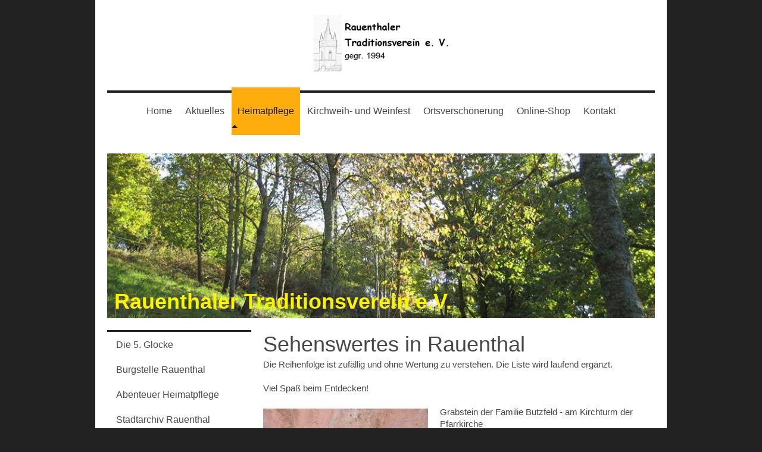

--- FILE ---
content_type: text/html; charset=UTF-8
request_url: https://www.rauenthaler-traditionsverein.de/heimatpflege/sehenswertes-in-rauenthal/
body_size: 9704
content:
<!DOCTYPE html>
<html lang="de"  ><head prefix="og: http://ogp.me/ns# fb: http://ogp.me/ns/fb# business: http://ogp.me/ns/business#">
    <meta http-equiv="Content-Type" content="text/html; charset=utf-8"/>
    <meta name="generator" content="IONOS MyWebsite"/>
        
    <link rel="dns-prefetch" href="//cdn.website-start.de/"/>
    <link rel="dns-prefetch" href="//124.mod.mywebsite-editor.com"/>
    <link rel="dns-prefetch" href="https://124.sb.mywebsite-editor.com/"/>
    <link rel="shortcut icon" href="//cdn.website-start.de/favicon.ico"/>
        <title>Rauenthaler Traditionsverein e.V. - Sehenswertes in Rauenthal</title>
    <style type="text/css">@media screen and (max-device-width: 1024px) {.diyw a.switchViewWeb {display: inline !important;}}</style>
    <style type="text/css">@media screen and (min-device-width: 1024px) {
            .mediumScreenDisabled { display:block }
            .smallScreenDisabled { display:block }
        }
        @media screen and (max-device-width: 1024px) { .mediumScreenDisabled { display:none } }
        @media screen and (max-device-width: 568px) { .smallScreenDisabled { display:none } }
                @media screen and (min-width: 1024px) {
            .mobilepreview .mediumScreenDisabled { display:block }
            .mobilepreview .smallScreenDisabled { display:block }
        }
        @media screen and (max-width: 1024px) { .mobilepreview .mediumScreenDisabled { display:none } }
        @media screen and (max-width: 568px) { .mobilepreview .smallScreenDisabled { display:none } }</style>
    <meta name="viewport" content="width=device-width, initial-scale=1, maximum-scale=1, minimal-ui"/>

<meta name="format-detection" content="telephone=no"/>
        <meta name="keywords" content="Angebot, Kompetenz, Beratung"/>
            <meta name="description" content="Neue Seite"/>
            <meta name="robots" content="index,follow"/>
        <link href="//cdn.website-start.de/templates/2112/style.css?1763478093678" rel="stylesheet" type="text/css"/>
    <link href="https://www.rauenthaler-traditionsverein.de/s/style/theming.css?1692275324" rel="stylesheet" type="text/css"/>
    <link href="//cdn.website-start.de/app/cdn/min/group/web.css?1763478093678" rel="stylesheet" type="text/css"/>
<link href="//cdn.website-start.de/app/cdn/min/moduleserver/css/de_DE/common,facebook,shoppingbasket?1763478093678" rel="stylesheet" type="text/css"/>
    <link href="//cdn.website-start.de/app/cdn/min/group/mobilenavigation.css?1763478093678" rel="stylesheet" type="text/css"/>
    <link href="https://124.sb.mywebsite-editor.com/app/logstate2-css.php?site=680152463&amp;t=1769035924" rel="stylesheet" type="text/css"/>

<script type="text/javascript">
    /* <![CDATA[ */
var stagingMode = '';
    /* ]]> */
</script>
<script src="https://124.sb.mywebsite-editor.com/app/logstate-js.php?site=680152463&amp;t=1769035924"></script>

    <link href="//cdn.website-start.de/templates/2112/print.css?1763478093678" rel="stylesheet" media="print" type="text/css"/>
    <script type="text/javascript">
    /* <![CDATA[ */
    var systemurl = 'https://124.sb.mywebsite-editor.com/';
    var webPath = '/';
    var proxyName = '';
    var webServerName = 'www.rauenthaler-traditionsverein.de';
    var sslServerUrl = 'https://www.rauenthaler-traditionsverein.de';
    var nonSslServerUrl = 'http://www.rauenthaler-traditionsverein.de';
    var webserverProtocol = 'http://';
    var nghScriptsUrlPrefix = '//124.mod.mywebsite-editor.com';
    var sessionNamespace = 'DIY_SB';
    var jimdoData = {
        cdnUrl:  '//cdn.website-start.de/',
        messages: {
            lightBox: {
    image : 'Bild',
    of: 'von'
}

        },
        isTrial: 0,
        pageId: 363518    };
    var script_basisID = "680152463";

    diy = window.diy || {};
    diy.web = diy.web || {};

        diy.web.jsBaseUrl = "//cdn.website-start.de/s/build/";

    diy.context = diy.context || {};
    diy.context.type = diy.context.type || 'web';
    /* ]]> */
</script>

<script type="text/javascript" src="//cdn.website-start.de/app/cdn/min/group/web.js?1763478093678" crossorigin="anonymous"></script><script type="text/javascript" src="//cdn.website-start.de/s/build/web.bundle.js?1763478093678" crossorigin="anonymous"></script><script type="text/javascript" src="//cdn.website-start.de/app/cdn/min/group/mobilenavigation.js?1763478093678" crossorigin="anonymous"></script><script src="//cdn.website-start.de/app/cdn/min/moduleserver/js/de_DE/common,facebook,shoppingbasket?1763478093678"></script>
<script type="text/javascript" src="https://cdn.website-start.de/proxy/apps/static/resource/dependencies/"></script><script type="text/javascript">
                    if (typeof require !== 'undefined') {
                        require.config({
                            waitSeconds : 10,
                            baseUrl : 'https://cdn.website-start.de/proxy/apps/static/js/'
                        });
                    }
                </script><script type="text/javascript" src="//cdn.website-start.de/app/cdn/min/group/pfcsupport.js?1763478093678" crossorigin="anonymous"></script>    <meta property="og:type" content="business.business"/>
    <meta property="og:url" content="https://www.rauenthaler-traditionsverein.de/heimatpflege/sehenswertes-in-rauenthal/"/>
    <meta property="og:title" content="Rauenthaler Traditionsverein e.V. - Sehenswertes in Rauenthal"/>
            <meta property="og:description" content="Neue Seite"/>
                <meta property="og:image" content="https://www.rauenthaler-traditionsverein.de/s/misc/logo.jpg?t=1766191454"/>
        <meta property="business:contact_data:country_name" content="Deutschland"/>
    
    <meta property="business:contact_data:locality" content="Eltville am Rhein"/>
    
    <meta property="business:contact_data:email" content="mmkklein@aol.com"/>
    <meta property="business:contact_data:postal_code" content="65345"/>
    <meta property="business:contact_data:phone_number" content=" +49 0170 1872838"/>
    
    
</head>


<body class="body   cc-pagemode-default diyfeSidebarLeft diy-market-de_DE" data-pageid="363518" id="page-363518">
    
    <div class="diyw">
        <!-- master-2 -->
<div class="diyweb">
  
<nav id="diyfeMobileNav" class="diyfeCA diyfeCA2" role="navigation">
    <a title="Navigation aufklappen/zuklappen">Navigation aufklappen/zuklappen</a>
    <ul class="mainNav1"><li class=" hasSubNavigation"><a data-page-id="18556" href="https://www.rauenthaler-traditionsverein.de/" class=" level_1"><span>Home</span></a></li><li class=" hasSubNavigation"><a data-page-id="247213" href="https://www.rauenthaler-traditionsverein.de/aktuelles/" class=" level_1"><span>Aktuelles</span></a></li><li class="parent hasSubNavigation"><a data-page-id="18689" href="https://www.rauenthaler-traditionsverein.de/heimatpflege/" class="parent level_1"><span>Heimatpflege</span></a><span class="diyfeDropDownSubOpener">&nbsp;</span><div class="diyfeDropDownSubList diyfeCA diyfeCA3"><ul class="mainNav2"><li class=" hasSubNavigation"><a data-page-id="364992" href="https://www.rauenthaler-traditionsverein.de/heimatpflege/die-5-glocke/" class=" level_2"><span>Die 5. Glocke</span></a></li><li class=" hasSubNavigation"><a data-page-id="371986" href="https://www.rauenthaler-traditionsverein.de/heimatpflege/burgstelle-rauenthal/" class=" level_2"><span>Burgstelle Rauenthal</span></a></li><li class=" hasSubNavigation"><a data-page-id="364873" href="https://www.rauenthaler-traditionsverein.de/heimatpflege/abenteuer-heimatpflege/" class=" level_2"><span>Abenteuer Heimatpflege</span></a></li><li class=" hasSubNavigation"><a data-page-id="18713" href="https://www.rauenthaler-traditionsverein.de/heimatpflege/stadtarchiv-rauenthal/" class=" level_2"><span>Stadtarchiv Rauenthal</span></a></li><li class=" hasSubNavigation"><a data-page-id="363524" href="https://www.rauenthaler-traditionsverein.de/heimatpflege/einwohnerzahlen/" class=" level_2"><span>Einwohnerzahlen</span></a></li><li class=" hasSubNavigation"><a data-page-id="363511" href="https://www.rauenthaler-traditionsverein.de/heimatpflege/rauenthaler-schul-geschichten/" class=" level_2"><span>Rauenthaler Schul-Geschichten</span></a><span class="diyfeDropDownSubOpener">&nbsp;</span><div class="diyfeDropDownSubList diyfeCA diyfeCA3"><ul class="mainNav3"><li class=" hasSubNavigation"><a data-page-id="363516" href="https://www.rauenthaler-traditionsverein.de/heimatpflege/rauenthaler-schul-geschichten/abriss-aus-der-geschichte-der-volksschule-rauenthal/" class=" level_3"><span>Abriss aus der Geschichte der Volksschule Rauenthal</span></a></li></ul></div></li><li class="current hasSubNavigation"><a data-page-id="363518" href="https://www.rauenthaler-traditionsverein.de/heimatpflege/sehenswertes-in-rauenthal/" class="current level_2"><span>Sehenswertes in Rauenthal</span></a></li><li class=" hasSubNavigation"><a data-page-id="235644" href="https://www.rauenthaler-traditionsverein.de/heimatpflege/weinmärkte/" class=" level_2"><span>Weinmärkte</span></a></li><li class=" hasSubNavigation"><a data-page-id="18714" href="https://www.rauenthaler-traditionsverein.de/heimatpflege/alte-postkartenansichten/" class=" level_2"><span>Alte Postkartenansichten</span></a></li></ul></div></li><li class=" hasSubNavigation"><a data-page-id="18647" href="https://www.rauenthaler-traditionsverein.de/kirchweih-und-weinfest/" class=" level_1"><span>Kirchweih- und Weinfest</span></a><span class="diyfeDropDownSubOpener">&nbsp;</span><div class="diyfeDropDownSubList diyfeCA diyfeCA3"><ul class="mainNav2"><li class=" hasSubNavigation"><a data-page-id="18648" href="https://www.rauenthaler-traditionsverein.de/kirchweih-und-weinfest/kerbe-wiki/" class=" level_2"><span>Kerbe-Wiki</span></a></li><li class=" hasSubNavigation"><a data-page-id="18667" href="https://www.rauenthaler-traditionsverein.de/kirchweih-und-weinfest/termine/" class=" level_2"><span>Termine</span></a></li><li class=" hasSubNavigation"><a data-page-id="18668" href="https://www.rauenthaler-traditionsverein.de/kirchweih-und-weinfest/sponsoren/" class=" level_2"><span>Sponsoren</span></a></li><li class=" hasSubNavigation"><a data-page-id="373172" href="https://www.rauenthaler-traditionsverein.de/kirchweih-und-weinfest/bilder-2025/" class=" level_2"><span>Bilder 2025</span></a></li><li class=" hasSubNavigation"><a data-page-id="370388" href="https://www.rauenthaler-traditionsverein.de/kirchweih-und-weinfest/bilder-2024/" class=" level_2"><span>Bilder 2024</span></a></li><li class=" hasSubNavigation"><a data-page-id="367528" href="https://www.rauenthaler-traditionsverein.de/kirchweih-und-weinfest/bilder-2023/" class=" level_2"><span>Bilder 2023</span></a></li><li class=" hasSubNavigation"><a data-page-id="364056" href="https://www.rauenthaler-traditionsverein.de/kirchweih-und-weinfest/bilder-2022/" class=" level_2"><span>Bilder 2022</span></a></li><li class=" hasSubNavigation"><a data-page-id="360193" href="https://www.rauenthaler-traditionsverein.de/kirchweih-und-weinfest/bilder-2021/" class=" level_2"><span>Bilder 2021</span></a></li><li class=" hasSubNavigation"><a data-page-id="357920" href="https://www.rauenthaler-traditionsverein.de/kirchweih-und-weinfest/bilder-2020/" class=" level_2"><span>Bilder 2020</span></a></li><li class=" hasSubNavigation"><a data-page-id="345394" href="https://www.rauenthaler-traditionsverein.de/kirchweih-und-weinfest/bilder-2019/" class=" level_2"><span>Bilder 2019</span></a></li><li class=" hasSubNavigation"><a data-page-id="334018" href="https://www.rauenthaler-traditionsverein.de/kirchweih-und-weinfest/bilder-2018/" class=" level_2"><span>Bilder 2018</span></a></li><li class=" hasSubNavigation"><a data-page-id="298628" href="https://www.rauenthaler-traditionsverein.de/kirchweih-und-weinfest/bilder-2017/" class=" level_2"><span>Bilder 2017</span></a></li><li class=" hasSubNavigation"><a data-page-id="18756" href="https://www.rauenthaler-traditionsverein.de/kirchweih-und-weinfest/bilder-2016/" class=" level_2"><span>Bilder 2016</span></a></li><li class=" hasSubNavigation"><a data-page-id="18754" href="https://www.rauenthaler-traditionsverein.de/kirchweih-und-weinfest/bilder-2015/" class=" level_2"><span>Bilder 2015</span></a></li><li class=" hasSubNavigation"><a data-page-id="18755" href="https://www.rauenthaler-traditionsverein.de/kirchweih-und-weinfest/bilder-2014/" class=" level_2"><span>Bilder 2014</span></a></li></ul></div></li><li class=" hasSubNavigation"><a data-page-id="18688" href="https://www.rauenthaler-traditionsverein.de/ortsverschönerung/" class=" level_1"><span>Ortsverschönerung</span></a><span class="diyfeDropDownSubOpener">&nbsp;</span><div class="diyfeDropDownSubList diyfeCA diyfeCA3"><ul class="mainNav2"><li class=" hasSubNavigation"><a data-page-id="18691" href="https://www.rauenthaler-traditionsverein.de/ortsverschönerung/landschaftspflege/" class=" level_2"><span>Landschaftspflege</span></a><span class="diyfeDropDownSubOpener">&nbsp;</span><div class="diyfeDropDownSubList diyfeCA diyfeCA3"><ul class="mainNav3"><li class=" hasSubNavigation"><a data-page-id="281401" href="https://www.rauenthaler-traditionsverein.de/ortsverschönerung/landschaftspflege/premiumwanderweg/" class=" level_3"><span>Premiumwanderweg</span></a></li><li class=" hasSubNavigation"><a data-page-id="251906" href="https://www.rauenthaler-traditionsverein.de/ortsverschönerung/landschaftspflege/unter-apfelbäumen/" class=" level_3"><span>Unter Apfelbäumen...</span></a></li><li class=" hasSubNavigation"><a data-page-id="272706" href="https://www.rauenthaler-traditionsverein.de/ortsverschönerung/landschaftspflege/landschaftswanderung/" class=" level_3"><span>Landschaftswanderung</span></a></li><li class=" hasSubNavigation"><a data-page-id="316068" href="https://www.rauenthaler-traditionsverein.de/ortsverschönerung/landschaftspflege/wildschweinschäden/" class=" level_3"><span>Wildschweinschäden</span></a></li><li class=" hasSubNavigation"><a data-page-id="334096" href="https://www.rauenthaler-traditionsverein.de/ortsverschönerung/landschaftspflege/heinzentalhang/" class=" level_3"><span>Heinzentalhang</span></a></li><li class=" hasSubNavigation"><a data-page-id="317772" href="https://www.rauenthaler-traditionsverein.de/ortsverschönerung/landschaftspflege/ausbildung/" class=" level_3"><span>Ausbildung</span></a></li></ul></div></li><li class=" hasSubNavigation"><a data-page-id="274727" href="https://www.rauenthaler-traditionsverein.de/ortsverschönerung/wassertretanlage/" class=" level_2"><span>Wassertretanlage</span></a></li></ul></div></li><li class=" hasSubNavigation"><a data-page-id="367950" href="https://www.rauenthaler-traditionsverein.de/online-shop/" class=" level_1"><span>Online-Shop</span></a></li><li class=" hasSubNavigation"><a data-page-id="18557" href="https://www.rauenthaler-traditionsverein.de/kontakt/" class=" level_1"><span>Kontakt</span></a><span class="diyfeDropDownSubOpener">&nbsp;</span><div class="diyfeDropDownSubList diyfeCA diyfeCA3"><ul class="mainNav2"><li class=" hasSubNavigation"><a data-page-id="18731" href="https://www.rauenthaler-traditionsverein.de/kontakt/beitrittserklärung/" class=" level_2"><span>Beitrittserklärung</span></a></li><li class=" hasSubNavigation"><a data-page-id="18740" href="https://www.rauenthaler-traditionsverein.de/kontakt/satzung/" class=" level_2"><span>Satzung</span></a></li><li class=" hasSubNavigation"><a data-page-id="18743" href="https://www.rauenthaler-traditionsverein.de/kontakt/anlage-1/" class=" level_2"><span>Anlage 1</span></a></li><li class=" hasSubNavigation"><a data-page-id="328797" href="https://www.rauenthaler-traditionsverein.de/kontakt/datenschutzerklärung/" class=" level_2"><span>Datenschutzerklärung</span></a></li><li class=" hasSubNavigation"><a data-page-id="18558" href="https://www.rauenthaler-traditionsverein.de/kontakt/impressum/" class=" level_2"><span>Impressum</span></a></li></ul></div></li></ul></nav>
  <div class="diywebLogoNav">
    <div class="diywebLiveArea">
      <div class="diywebMainGutter">
        <div class="diyfeGridGroup diyfeCA diyfeCA1">
          <div class="diywebLogo diyfeGE">
            <div class="diywebGutter">
              
    <style type="text/css" media="all">
        /* <![CDATA[ */
                .diyw #website-logo {
            text-align: center !important;
                        padding: 0px 0;
                    }
        
                /* ]]> */
    </style>

    <div id="website-logo">
            <a href="https://www.rauenthaler-traditionsverein.de/"><img class="website-logo-image" width="234" src="https://www.rauenthaler-traditionsverein.de/s/misc/logo.jpg?t=1766191454" alt=""/></a>

            
            </div>


            </div>
          </div>
          <div class="diywebNav diywebNavMain diyfeCA2 diywebNav1 diywebNavHorizontal diyfeGE">
            <div id="diywebAppContainer1st"></div>
            <div class="diywebGutter">
              <div class="webnavigation"><ul id="mainNav1" class="mainNav1"><li class="navTopItemGroup_1"><a data-page-id="18556" href="https://www.rauenthaler-traditionsverein.de/" class="level_1"><span>Home</span></a></li><li class="navTopItemGroup_2"><a data-page-id="247213" href="https://www.rauenthaler-traditionsverein.de/aktuelles/" class="level_1"><span>Aktuelles</span></a></li><li class="navTopItemGroup_3"><a data-page-id="18689" href="https://www.rauenthaler-traditionsverein.de/heimatpflege/" class="parent level_1"><span>Heimatpflege</span></a></li><li class="navTopItemGroup_4"><a data-page-id="18647" href="https://www.rauenthaler-traditionsverein.de/kirchweih-und-weinfest/" class="level_1"><span>Kirchweih- und Weinfest</span></a></li><li class="navTopItemGroup_5"><a data-page-id="18688" href="https://www.rauenthaler-traditionsverein.de/ortsverschönerung/" class="level_1"><span>Ortsverschönerung</span></a></li><li class="navTopItemGroup_6"><a data-page-id="367950" href="https://www.rauenthaler-traditionsverein.de/online-shop/" class="level_1"><span>Online-Shop</span></a></li><li class="navTopItemGroup_7"><a data-page-id="18557" href="https://www.rauenthaler-traditionsverein.de/kontakt/" class="level_1"><span>Kontakt</span></a></li></ul></div>
            </div>
          </div>
      </div>
      </div>
    </div>
  </div>
  <div class="diywebEmotionHeader">
    <div class="diywebLiveArea">
      <div class="diywebMainGutter">
        <div class="diyfeGE">
          <div class="diywebGutter">
            
<style type="text/css" media="all">
.diyw div#emotion-header {
        max-width: 920px;
        max-height: 277px;
                background: #EEEEEE;
    }

.diyw div#emotion-header-title-bg {
    left: 0%;
    top: 20%;
    width: 100%;
    height: 15%;

    background-color: #FFFFFF;
    opacity: 0.50;
    filter: alpha(opacity = 50);
    display: none;}

.diyw div#emotion-header strong#emotion-header-title {
    left: 20%;
    top: 20%;
    color: #fcf302;
        font: normal bold 36px/120% 'Trebuchet MS', Helvetica, sans-serif;
}

.diyw div#emotion-no-bg-container{
    max-height: 277px;
}

.diyw div#emotion-no-bg-container .emotion-no-bg-height {
    margin-top: 30.11%;
}
</style>
<div id="emotion-header" data-action="loadView" data-params="active" data-imagescount="3">
            <img src="https://www.rauenthaler-traditionsverein.de/s/img/emotionheader.jpg?1503986439.920px.277px" id="emotion-header-img" alt=""/>
            
        <div id="ehSlideshowPlaceholder">
            <div id="ehSlideShow">
                <div class="slide-container">
                                        <div style="background-color: #EEEEEE">
                            <img src="https://www.rauenthaler-traditionsverein.de/s/img/emotionheader.jpg?1503986439.920px.277px" alt=""/>
                        </div>
                                    </div>
            </div>
        </div>


        <script type="text/javascript">
        //<![CDATA[
                diy.module.emotionHeader.slideShow.init({ slides: [{"url":"https:\/\/www.rauenthaler-traditionsverein.de\/s\/img\/emotionheader.jpg?1503986439.920px.277px","image_alt":"","bgColor":"#EEEEEE"},{"url":"https:\/\/www.rauenthaler-traditionsverein.de\/s\/img\/emotionheader_1.jpg?1503986439.920px.277px","image_alt":"","bgColor":"#EEEEEE"},{"url":"https:\/\/www.rauenthaler-traditionsverein.de\/s\/img\/emotionheader_2.jpg?1503986439.920px.277px","image_alt":"","bgColor":"#EEEEEE"}] });
        //]]>
        </script>

    
    
    
            <strong id="emotion-header-title" style="text-align: left">Rauenthaler Traditionsverein e.V.</strong>
                    <div class="notranslate">
                <svg xmlns="http://www.w3.org/2000/svg" version="1.1" id="emotion-header-title-svg" viewBox="0 0 920 277" preserveAspectRatio="xMinYMin meet"><text style="font-family:'Trebuchet MS', Helvetica, sans-serif;font-size:36px;font-style:normal;font-weight:bold;fill:#fcf302;line-height:1.2em;"><tspan x="0" style="text-anchor: start" dy="0.95em">Rauenthaler Traditionsverein e.V.</tspan></text></svg>
            </div>
            
    
    <script type="text/javascript">
    //<![CDATA[
    (function ($) {
        function enableSvgTitle() {
                        var titleSvg = $('svg#emotion-header-title-svg'),
                titleHtml = $('#emotion-header-title'),
                emoWidthAbs = 920,
                emoHeightAbs = 277,
                offsetParent,
                titlePosition,
                svgBoxWidth,
                svgBoxHeight;

                        if (titleSvg.length && titleHtml.length) {
                offsetParent = titleHtml.offsetParent();
                titlePosition = titleHtml.position();
                svgBoxWidth = titleHtml.width();
                svgBoxHeight = titleHtml.height();

                                titleSvg.get(0).setAttribute('viewBox', '0 0 ' + svgBoxWidth + ' ' + svgBoxHeight);
                titleSvg.css({
                   left: Math.roundTo(100 * titlePosition.left / offsetParent.width(), 3) + '%',
                   top: Math.roundTo(100 * titlePosition.top / offsetParent.height(), 3) + '%',
                   width: Math.roundTo(100 * svgBoxWidth / emoWidthAbs, 3) + '%',
                   height: Math.roundTo(100 * svgBoxHeight / emoHeightAbs, 3) + '%'
                });

                titleHtml.css('visibility','hidden');
                titleSvg.css('visibility','visible');
            }
        }

        
            var posFunc = function($, overrideSize) {
                var elems = [], containerWidth, containerHeight;
                                    elems.push({
                        selector: '#emotion-header-title',
                        overrideSize: true,
                        horPos: 3.27,
                        vertPos: 97.06                    });
                    lastTitleWidth = $('#emotion-header-title').width();
                                                elems.push({
                    selector: '#emotion-header-title-bg',
                    horPos: 0,
                    vertPos: 23.53                });
                                
                containerWidth = parseInt('920');
                containerHeight = parseInt('277');

                for (var i = 0; i < elems.length; ++i) {
                    var el = elems[i],
                        $el = $(el.selector),
                        pos = {
                            left: el.horPos,
                            top: el.vertPos
                        };
                    if (!$el.length) continue;
                    var anchorPos = $el.anchorPosition();
                    anchorPos.$container = $('#emotion-header');

                    if (overrideSize === true || el.overrideSize === true) {
                        anchorPos.setContainerSize(containerWidth, containerHeight);
                    } else {
                        anchorPos.setContainerSize(null, null);
                    }

                    var pxPos = anchorPos.fromAnchorPosition(pos),
                        pcPos = anchorPos.toPercentPosition(pxPos);

                    var elPos = {};
                    if (!isNaN(parseFloat(pcPos.top)) && isFinite(pcPos.top)) {
                        elPos.top = pcPos.top + '%';
                    }
                    if (!isNaN(parseFloat(pcPos.left)) && isFinite(pcPos.left)) {
                        elPos.left = pcPos.left + '%';
                    }
                    $el.css(elPos);
                }

                // switch to svg title
                enableSvgTitle();
            };

                        var $emotionImg = jQuery('#emotion-header-img');
            if ($emotionImg.length > 0) {
                // first position the element based on stored size
                posFunc(jQuery, true);

                // trigger reposition using the real size when the element is loaded
                var ehLoadEvTriggered = false;
                $emotionImg.one('load', function(){
                    posFunc(jQuery);
                    ehLoadEvTriggered = true;
                                        diy.module.emotionHeader.slideShow.start();
                                    }).each(function() {
                                        if(this.complete || typeof this.complete === 'undefined') {
                        jQuery(this).load();
                    }
                });

                                noLoadTriggeredTimeoutId = setTimeout(function() {
                    if (!ehLoadEvTriggered) {
                        posFunc(jQuery);
                    }
                    window.clearTimeout(noLoadTriggeredTimeoutId)
                }, 5000);//after 5 seconds
            } else {
                jQuery(function(){
                    posFunc(jQuery);
                });
            }

                        if (jQuery.isBrowser && jQuery.isBrowser.ie8) {
                var longTitleRepositionCalls = 0;
                longTitleRepositionInterval = setInterval(function() {
                    if (lastTitleWidth > 0 && lastTitleWidth != jQuery('#emotion-header-title').width()) {
                        posFunc(jQuery);
                    }
                    longTitleRepositionCalls++;
                    // try this for 5 seconds
                    if (longTitleRepositionCalls === 5) {
                        window.clearInterval(longTitleRepositionInterval);
                    }
                }, 1000);//each 1 second
            }

            }(jQuery));
    //]]>
    </script>

    </div>

          </div>
        </div>
      </div>
    </div>
  </div>
  <div class="diywebContent">
    <div class="diywebLiveArea">
      <div class="diywebMainGutter">
        <div class="diyfeGridGroup diyfeCA diyfeCA1">
          <div class="diywebMain diyfeGE">
              
        <div id="content_area">
        	<div id="content_start"></div>
        	
        
        <div id="matrix_894268" class="sortable-matrix" data-matrixId="894268"><div class="n module-type-header diyfeLiveArea "> <h1><span class="diyfeDecoration">Sehenswertes in Rauenthal</span></h1> </div><div class="n module-type-text diyfeLiveArea "> <p>Die Reihenfolge ist zufällig und ohne Wertung zu verstehen. Die Liste wird laufend ergänzt.<br/>
<br/>
Viel Spaß beim Entdecken!</p>
<p> </p> </div><div class="n module-type-textWithImage diyfeLiveArea "> 
<div class="clearover " id="textWithImage-12402808">
<div class="align-container imgleft" style="max-width: 100%; width: 277px;">
    <a class="imagewrapper" href="https://www.rauenthaler-traditionsverein.de/s/cc_images/teaserbox_16434174.jpg?t=1657869205" rel="lightbox[12402808]">
        <img src="https://www.rauenthaler-traditionsverein.de/s/cc_images/cache_16434174.jpg?t=1657869205" id="image_12402808" alt="" style="width:100%"/>
    </a>


</div> 
<div class="textwrapper">
<p>Grabstein der Familie Butzfeld - am Kirchturm der Pfarrkirche</p>
<p> </p>
<p>Anno 1690 den 26. Julij seint in Gott seelig entschlaffen der ehrsahme Joh. Valentin Butz(feld)</p>
<p>gewesener Underschultheiß allhier seines Alters 57 Jahr</p>
<p>Ao 1682 die Ehrsahme Elisabeta Cathar. Butzfeldin ihres alterß 48 Jahr</p>
<p>Requiscant in sancta pace</p>
<p>Kinder: Adam / Christoph / Wilhelm / Wendel + / Joes Wend / Joes /Jacob</p>
<p style="margin-top:6.0pt;"><u>Söhne lt. Geburtsmatrik Rauenthal</u></p>
<p>1657 Febr. Joes; 1663 9.4. Joes Wendelinus; 1664 26.8. Joes Wendelinus; 1670 27.1. Joes Jacobus Ludovicus;</p>
</div>
</div> 
<script type="text/javascript">
    //<![CDATA[
    jQuery(document).ready(function($){
        var $target = $('#textWithImage-12402808');

        if ($.fn.swipebox && Modernizr.touch) {
            $target
                .find('a[rel*="lightbox"]')
                .addClass('swipebox')
                .swipebox();
        } else {
            $target.tinyLightbox({
                item: 'a[rel*="lightbox"]',
                cycle: false,
                hideNavigation: true
            });
        }
    });
    //]]>
</script>
 </div><div class="n module-type-textWithImage diyfeLiveArea "> 
<div class="clearover imageFitWidth" id="textWithImage-12403133">
<div class="align-container imgleft imgblock" style="max-width: 100%; width: 658px;">
    <a class="imagewrapper" href="https://www.rauenthaler-traditionsverein.de/s/cc_images/teaserbox_16435495.jpg?t=1657881099" rel="lightbox[12403133]">
        <img src="https://www.rauenthaler-traditionsverein.de/s/cc_images/cache_16435495.jpg?t=1657881099" id="image_12403133" alt="" style="width:100%"/>
    </a>


</div> 
<div class="textwrapper">
<p>Das Kloster Tiefenthal um 1810<br/>
<br/>
Die Pfortenanlage war mit einem Wächterhaus überbaut. Am rechten vorderen Bildrand ein Schafstall. Dahinter die Klosterkirche, errichtet nach einem Brand des Vorgängerbaus 1572. Sie wurde nach der
Säkularisierung als Scheune verwendet und 1842 mit den übrigen Gebäuden des Klosters abgebrochen</p>
</div>
</div> 
<script type="text/javascript">
    //<![CDATA[
    jQuery(document).ready(function($){
        var $target = $('#textWithImage-12403133');

        if ($.fn.swipebox && Modernizr.touch) {
            $target
                .find('a[rel*="lightbox"]')
                .addClass('swipebox')
                .swipebox();
        } else {
            $target.tinyLightbox({
                item: 'a[rel*="lightbox"]',
                cycle: false,
                hideNavigation: true
            });
        }
    });
    //]]>
</script>
 </div><div class="n module-type-textWithImage diyfeLiveArea "> 
<div class="clearover imageFitWidth" id="textWithImage-12405247">
<div class="align-container imgleft imgblock" style="max-width: 100%; width: 658px;">
    <a class="imagewrapper" href="https://www.rauenthaler-traditionsverein.de/s/cc_images/teaserbox_16441636.jpg?t=1658133870" rel="lightbox[12405247]">
        <img src="https://www.rauenthaler-traditionsverein.de/s/cc_images/cache_16441636.jpg?t=1658133870" id="image_12405247" alt="" style="width:100%"/>
    </a>


</div> 
<div class="textwrapper">
<p>Das Kloster Tiefenthal vor der Zerstörung im 2. Weltkrieg: am 12. Februar 1945 (Fastnachtsdienstag) nachmittags gegen 13 Uhr flogen sechs feindliche Flieger über das Kloster und warfen ihre Bomben
ab. Die Munition, die in der Schafscheuer und in den Nebenräumen des Klosters lagerte, explodierte, und bald stand das Kloster in hellem Feuer. Der Luftdruck durch die Explosion war so stark, daß in
Rauenthal viele Fenster zerstört und auch einige Dächer eingedrückt wurden. Das Kloster brannte vollständig aus.</p>
<p> </p>
<p> </p>
</div>
</div> 
<script type="text/javascript">
    //<![CDATA[
    jQuery(document).ready(function($){
        var $target = $('#textWithImage-12405247');

        if ($.fn.swipebox && Modernizr.touch) {
            $target
                .find('a[rel*="lightbox"]')
                .addClass('swipebox')
                .swipebox();
        } else {
            $target.tinyLightbox({
                item: 'a[rel*="lightbox"]',
                cycle: false,
                hideNavigation: true
            });
        }
    });
    //]]>
</script>
 </div><div class="n module-type-text diyfeLiveArea "> <p>Auszug aus der "Schulchronik - Band 2" zur Zerstörung des Klosters Tiefenthal im 2. Weltkrieg:</p>
<p> </p>
<p>In dem schönen Tale der Walluf östlich von Rauenthal stand das herrliche Kloster Tiefenthal. Dort hatten die barmherzigen Schwestern „Dienstmägde Christi“ aus dem Mutterhaus Dernbach (Westerwald)
eine Niederlassung. Das Kloster war ein Erholungs- und Exerzitienhaus für die Schwestern der Genossenschaft. Sept. 1939 mußten die Schwestern auf Befehl der Naziregierung das Kloster räumen. Die
Schwestern kamen alle in das Mutterhaus zurück. Von dort wurden sie dann wieder in einzelne Pfarreien geschickt. Herr Pfarrer Heike bemühte sich auch, Schwestern nach Rauenthal zu bekommen. (303) Er
ließ das alte Pfarrhaus für die Schwestern herstellen und einrichten. Dann kamen drei Schwestern nach Rauenthal. So hatte Pfarrer Heike, welcher 1941 Rauenthal verließ, sich unvergeßlich ge-macht.
Die Engel der Barmherzigkeit haben seit dieser Zeit für Rauenthal und Martinsthal viel Gutes getan.</p>
<p> </p>
<p>Die Schwestern durften beim Verlassen des Klosters nur die kulturellen Einrichtungen mitnehmen und die Leibwäsche, alles andere mußte im Kloster verbleiben. Die Räume wurden renoviert, und dann
wurde hier eine Haushaltungsschule errichtet. Herbst 1944, als die Kampffront immer näher an den Rhein verlegt wurde, hob man die Haushaltungsschule auf, und in das Kloster kam eine SS-Führer-schule.
Kellerräume, Ställe, Scheune und Nebenräume wurden voll mit Munition gelegt. Auch wurde hier eine Funkstation mit einem Geheimsender errichtet. Die Familien Dinges (?) und Simon, die in dem
Arbeiterhaus wohnten, mußten in Rauenthal untergebracht werden. Für die Familie Simon ließ ich das Häuschen von Josef Scholl herrichten. Nur einige Wochen wohnte die Familie in Rauenthal, da erfolgte
der feindliche Fliegerangriff auf das Kloster. Die Mutter mit ihren drei Kindern wäre in den Räumen des Klosters sicher ums Leben gekommen, wenn sie dort hätte verbleiben müssen. Am 12. Februar 1945
(Fastnachtdienstag) nachmittags 1 Uhr flogen 6 feindliche Flieger im Tiefflug das Klo-ster an. (304) Über dem Klostergebäude warfen sie ihre Bomben ab. Die Munition, die in der Schaf-scheuer und in
den Nebenräumen des Klosters lagerte, explodierte, und bald stand das Kloster in hel-lem Feuer. Der Luftdruck durch die Explosion war so stark, daß in Rauenthal viele Fenster zerstört und auch einige
Dächer eingedrückt wurden. Das Kloster brannte vollständig aus.</p>
<p> </p> </div><div class="n module-type-text diyfeLiveArea "> <p> </p>
<p> </p>
<p> </p>
<p> </p>
<p> </p>
<p> </p>
<p> </p>
<p> </p>
<p> </p>
<p>Hier eine weitere List von Sehenswürdigkeiten in und um Rauenthal:<br/>
(Weiterleitung zur Seite des "Förderkreis Kulturdenkmäler Rauenthal e.V.")<br/>
<br/>
http://www.foerderkreis-kulturdenkmaeler-rauenthal.de/projekte/</p> </div></div>
        
        
        </div>
          </div>
          <div class="diywebSecondary diyfeGE diyfeCA diyfeCA3">
            <div class="diywebGutter">
              <div class="diywebNav diywebNav23 diywebHideOnSmall">
                <div class="diyfeGE">
                    <div class="webnavigation"><ul id="mainNav2" class="mainNav2"><li class="navTopItemGroup_0"><a data-page-id="364992" href="https://www.rauenthaler-traditionsverein.de/heimatpflege/die-5-glocke/" class="level_2"><span>Die 5. Glocke</span></a></li><li class="navTopItemGroup_0"><a data-page-id="371986" href="https://www.rauenthaler-traditionsverein.de/heimatpflege/burgstelle-rauenthal/" class="level_2"><span>Burgstelle Rauenthal</span></a></li><li class="navTopItemGroup_0"><a data-page-id="364873" href="https://www.rauenthaler-traditionsverein.de/heimatpflege/abenteuer-heimatpflege/" class="level_2"><span>Abenteuer Heimatpflege</span></a></li><li class="navTopItemGroup_0"><a data-page-id="18713" href="https://www.rauenthaler-traditionsverein.de/heimatpflege/stadtarchiv-rauenthal/" class="level_2"><span>Stadtarchiv Rauenthal</span></a></li><li class="navTopItemGroup_0"><a data-page-id="363524" href="https://www.rauenthaler-traditionsverein.de/heimatpflege/einwohnerzahlen/" class="level_2"><span>Einwohnerzahlen</span></a></li><li class="navTopItemGroup_0"><a data-page-id="363511" href="https://www.rauenthaler-traditionsverein.de/heimatpflege/rauenthaler-schul-geschichten/" class="level_2"><span>Rauenthaler Schul-Geschichten</span></a></li><li class="navTopItemGroup_0"><a data-page-id="363518" href="https://www.rauenthaler-traditionsverein.de/heimatpflege/sehenswertes-in-rauenthal/" class="current level_2"><span>Sehenswertes in Rauenthal</span></a></li><li class="navTopItemGroup_0"><a data-page-id="235644" href="https://www.rauenthaler-traditionsverein.de/heimatpflege/weinmärkte/" class="level_2"><span>Weinmärkte</span></a></li><li class="navTopItemGroup_0"><a data-page-id="18714" href="https://www.rauenthaler-traditionsverein.de/heimatpflege/alte-postkartenansichten/" class="level_2"><span>Alte Postkartenansichten</span></a></li></ul></div>
                </div>
              </div>
              <div class="diywebSidebar">
                <div class="diyfeGE">
                    <div id="matrix_46501" class="sortable-matrix" data-matrixId="46501"><div class="n module-type-remoteModule-facebook diyfeLiveArea ">             <div id="modul_315216_content"><div id="NGH315216_main">
    <div class="facebook-content">
        <a class="fb-share button" href="https://www.facebook.com/sharer.php?u=https%3A%2F%2Fwww.rauenthaler-traditionsverein.de%2Fheimatpflege%2Fsehenswertes-in-rauenthal%2F">
    <img src="https://www.rauenthaler-traditionsverein.de/proxy/static/mod/facebook/files/img/facebook-share-icon.png"/> Teilen</a>    </div>
</div>
</div><script>/* <![CDATA[ */var __NGHModuleInstanceData315216 = __NGHModuleInstanceData315216 || {};__NGHModuleInstanceData315216.server = 'http://124.mod.mywebsite-editor.com';__NGHModuleInstanceData315216.data_web = {};var m = mm[315216] = new Facebook(315216,4115,'facebook');if (m.initView_main != null) m.initView_main();/* ]]> */</script>
         </div><div class="n module-type-webcomponent-facebookLike diyfeLiveArea "> <div id="webcomponent_2079fbd8-3b26-405a-80c7-d16d86d73ecd_web" class="diysdk_facebook_facebookLike web_view webcomponent diyApp">
<div class="fb-root"></div>
<div class="alignment align_left" style="width:auto;">
    <div class="fb-like" data-href="" data-colorscheme="light" data-layout="box_count" data-action="like" data-show-faces="true" data-send="1" style="z-index:2;"></div>
</div>
</div><script type="text/javascript">/* <![CDATA[ */
var data = {"instance":{"data":{"configUrl":"\/\/connect.facebook.net\/de_DE\/sdk.js","configId":"535144533232457","version":"v2.3"},"name":"facebookLike","localizedName":"Facebook Like","id":"2079fbd8-3b26-405a-80c7-d16d86d73ecd","view":"web","app":{"version":"1.0","name":"facebook","id":"05214C7A-D866-406A-840F-4C76A9CA698D"},"isSitebuilder":false,"environmentConfig":{"isSitebuilder":false,"staticUrlPrefix":"https:\/\/cdn.website-start.de\/proxy\/apps\/the5mu"}},"resources":{"css":["https:\/\/cdn.website-start.de\/proxy\/apps\/the5mu\/s\/diy\/basic\/public\/css\/basic.css?rev-1572431570=","https:\/\/cdn.website-start.de\/proxy\/apps\/the5mu\/s\/facebook\/facebookLike\/public\/css\/web.css?rev-1572431570="],"js":["order!https:\/\/cdn.website-start.de\/proxy\/apps\/the5mu\/s\/facebook\/facebookLike\/public\/js\/facebookLike.js?rev-1572431570=","order!https:\/\/cdn.website-start.de\/proxy\/apps\/the5mu\/api\/app\/facebook\/translation\/de_DE?rev-1572431570="]},"embeddedComponents":[]};
var baseSaveUrl = '/proxy/apps/';
var instanceCreator = new diysdk.webcomponentIntegrator();
instanceCreator.create(data, baseSaveUrl);
/* ]]> */</script> </div></div>
                </div>
              </div>
            </div>
          </div>
        </div>
      </div>
    </div>
  </div>
  <div class="diywebFooter">
    <div class="diywebLiveArea">
      <div class="diywebMainGutter">
        <div class="diyfeGE diywebPull diyfeCA diyfeCA4">
          <div class="diywebGutter">
            <div id="contentfooter">
    <div class="leftrow">
                        <a rel="nofollow" href="javascript:window.print();">
                    <img class="inline" height="14" width="18" src="//cdn.website-start.de/s/img/cc/printer.gif" alt=""/>
                    Druckversion                </a> <span class="footer-separator">|</span>
                <a href="https://www.rauenthaler-traditionsverein.de/sitemap/">Sitemap</a>
                        <br/> © Rauenthaler Traditionsverein e.V.
            </div>
    <script type="text/javascript">
        window.diy.ux.Captcha.locales = {
            generateNewCode: 'Neuen Code generieren',
            enterCode: 'Bitte geben Sie den Code ein'
        };
        window.diy.ux.Cap2.locales = {
            generateNewCode: 'Neuen Code generieren',
            enterCode: 'Bitte geben Sie den Code ein'
        };
    </script>
    <div class="rightrow">
                    <span class="loggedout">
                <a rel="nofollow" id="login" href="https://login.1and1-editor.com/680152463/www.rauenthaler-traditionsverein.de/de?pageId=363518">
                    Login                </a>
            </span>
                <p><a class="diyw switchViewWeb" href="javascript:switchView('desktop');">Webansicht</a><a class="diyw switchViewMobile" href="javascript:switchView('mobile');">Mobile-Ansicht</a></p>
                <span class="loggedin">
            <a rel="nofollow" id="logout" href="https://124.sb.mywebsite-editor.com/app/cms/logout.php">Logout</a> <span class="footer-separator">|</span>
            <a rel="nofollow" id="edit" href="https://124.sb.mywebsite-editor.com/app/680152463/363518/">Seite bearbeiten</a>
        </span>
    </div>
</div>
            <div id="loginbox" class="hidden">
                <script type="text/javascript">
                    /* <![CDATA[ */
                    function forgotpw_popup() {
                        var url = 'https://passwort.1und1.de/xml/request/RequestStart';
                        fenster = window.open(url, "fenster1", "width=600,height=400,status=yes,scrollbars=yes,resizable=yes");
                        // IE8 doesn't return the window reference instantly or at all.
                        // It may appear the call failed and fenster is null
                        if (fenster && fenster.focus) {
                            fenster.focus();
                        }
                    }
                    /* ]]> */
                </script>
                                <img class="logo" src="//cdn.website-start.de/s/img/logo.gif" alt="IONOS" title="IONOS"/>

                <div id="loginboxOuter"></div>
            </div>
        

          </div>
        </div>
      </div>
    </div>
  </div>
</div>    </div>

    
    </body>


<!-- rendered at Sat, 20 Dec 2025 01:44:14 +0100 -->
</html>
